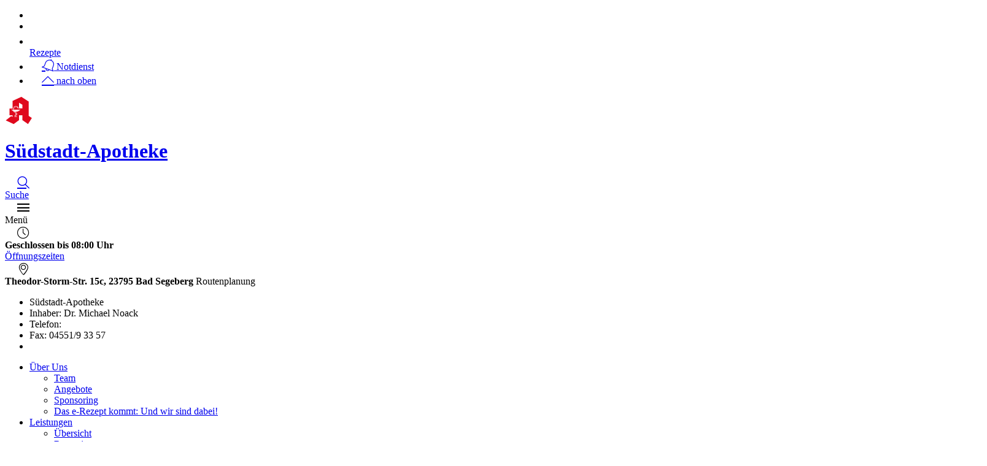

--- FILE ---
content_type: text/html; charset=utf-8
request_url: https://www.suedstadt-apotheke.de/krankheiten-therapie/149-haut-haare-und-naegel
body_size: 12221
content:
<!DOCTYPE html>
<html class="no-js" lang="de" itemscope itemtype="http://schema.org/Pharmacy">
<head>
  <meta charset="utf-8">
  <meta name="viewport" content="width=device-width, initial-scale=1.0">
  <title>Haut, Haare und Nägel | Südstadt-Apotheke in 23795 Bad Segeberg</title>
  <meta name="description" content="Haut, Haare und Nägel präsentiert von Südstadt-Apotheke in Bad Segeberg.">
  <meta property="og:title" content="Haut, Haare und Nägel | Südstadt-Apotheke">
  <meta property="og:site_name" content="Haut, Haare und Nägel | Südstadt-Apotheke">
  <link rel="shortcut icon" href="https://premiumsite.apocdn.net/favicon.ico">
  <meta property="og:type" content="website">
  <meta property="og:url" itemprop="url" content="https://www.suedstadt-apotheke.de">
  <meta property="og:image" itemprop="image" content="https://mein-uploads.apocdn.net/1666/logo/PLatzhalter1x1.png">
  <meta name="smartbanner:title" content="Südstadt-Apotheke">
  <meta name="smartbanner:parentTag" content="global-alerts-container">
  <meta name="smartbanner:button" content="in Apotheken App anzeigen">
  <meta name="smartbanner:button-url-apple" content="https://itunes.apple.com/de/app/apotheken-app/id506362694?mt=8">
  <meta name="smartbanner:button-url-google" content="https://play.google.com/store/apps/details?id=de.apotheken.app&feature=search_result#?t=W251bGwsMSwyLDEsImRlLmFwb3RoZWtlbi5hcHAiXQ..">
  <meta name="smartbanner:app-url" content="apothekenapp://apoid/1666">
  <meta name="smartbanner:enabled-platforms" content="android,ios">
  <link rel="stylesheet" href="https://premiumsite.apocdn.net/themes/wellness/css/fancybox/source/jquery.fancybox.css">
  <link rel="stylesheet" href="https://premiumsite.apocdn.net/themes/wellness/css/chosen/chosen.min.css">
  <link rel="stylesheet" href="https://premiumsite.apocdn.net/themes/wellness/fonts/icons/flaticon.css">
  <link href="https://premiumsite.apocdn.net/fonts/OpenSans/open-sans-v15-latin-300.woff2" rel="preload" as="font" crossorigin="anonymous">
  <link href="https://premiumsite.apocdn.net/fonts/OpenSans/open-sans-v15-latin-600.woff2" rel="preload" as="font" crossorigin="anonymous">
  <link href="https://premiumsite.apocdn.net/fonts/OpenSans/open-sans-v15-latin-700.woff2" rel="preload" as="font" crossorigin="anonymous">
  <link href="https://premiumsite.apocdn.net/fonts/OpenSans/open-sans-v15-latin-700italic.woff2" rel="preload" as="font" crossorigin="anonymous">
  <link href="https://premiumsite.apocdn.net/fonts/OpenSans/open-sans-v15-latin-italic.woff2" rel="preload" as="font" crossorigin="anonymous">
  <link href="https://premiumsite.apocdn.net/fonts/OpenSans/open-sans-v15-latin-regular.woff2" rel="preload" as="font" crossorigin="anonymous">
  <link href="https://premiumsite.apocdn.net/themes/wellness/fonts/icons/flaticon.woff" rel="preload" as="font" crossorigin="anonymous">
  <link href="https://premiumsite.apocdn.net/global/fonts/fontawesome-webfont.woff2" rel="preload" as="font" crossorigin="anonymous">
  <link href="https://premiumsite.apocdn.net/fonts/OpenSans/font.css" rel="stylesheet">
  <link rel="stylesheet" type="text/css" href="https://premiumsite.apocdn.net/global/css/font-awesome.min.css">
  <link rel="stylesheet" href="https://premiumsite.apocdn.net/build/theme/wellness/blue2.02da2836.css">
  <link rel="stylesheet" href="https://premiumsite.apocdn.net/build/theme/common.ad4c71f7.css">
  <script src="https://premiumsite.apocdn.net/themes/wellness/js/modernizr.min.js" async></script>
  <script src="https://premiumsite.apocdn.net/build/runtime.cb5486ee.js"></script>
  <script src="https://premiumsite.apocdn.net/build/7287.9263c443.js"></script>
  <script src="https://premiumsite.apocdn.net/build/8440.4acbfa83.js"></script>
  <script src="https://premiumsite.apocdn.net/build/4888.2af55b64.js"></script>
  <script src="https://premiumsite.apocdn.net/build/5785.11f022d4.js"></script>
  <script src="https://premiumsite.apocdn.net/build/theme/common.db83fe87.js"></script>
</head>
<body id="top" class="theme-wellness theme-typography-openSans font-flaticon-not-ready font-awesome-not-ready font-apo-icons-global-not-ready" data-theme-name="wellness">
  <nav id="mobile-sticky-footer" class="show-for-small-only">
    <ul class="nav u-display-table u-width--full u-text-center">
      <li class="nav__item u-display-table-cell" itemprop="telephone"></li>
      <li class="nav__item u-display-table-cell"></li>
      <li class="nav__item u-display-table-cell">
        <a href="/reservierung"><img src="https://premiumsite.apocdn.net/themes/wellness/images/rezept.png" alt="Rezeptreservierung" height="21" width="40" loading="lazy"><br>
        <span class="u-display-block">Rezepte</span></a>
      </li>
      <li class="nav__item u-display-table-cell">
        <a href="/notdienst"><i class="glyph-icon flaticon-bells9"></i> <span class="u-display-block">Notdienst</span></a>
      </li>
      <li class="nav__item u-display-table-cell">
        <a href="#header"><i class="glyph-icon flaticon-chevron10"></i> <span class="u-display-block">nach oben</span></a>
      </li>
    </ul>
  </nav>
  <div id="page-wrap">
    <div class="u-hide u-display-block@small">
      <div id="quick-search-desktop" style="display: none;" class="search u-border--light js-quicksearch">
        <form action="/suchergebnis">
          <div class="u-display-table u-width--full">
            <div class="u-display-table-cell u-vertical-align-top">
              <input type="search" name="term" class="input-search__field u-display-block u-m0 u-border0" placeholder="Beiträge, Gesundheitsthemen und mehr finden">
            </div>
            <div class="u-display-table-cell u-vertical-align-top search__submit-cell">
              <button type="submit" class="search__submit button primary u-display-block u-width--full u-m0"><i class="glyph-icon flaticon-magnifying-glass34"></i>&nbsp;Suchen</button>
            </div>
          </div>
        </form>
      </div>
    </div>
    <header id="header">
      <div class="row u-pt u-mb">
        <div class="columns small-12">
          <div class="u-display-table left small-12 medium-5 pharmacy-a-small large-5">
            <div id="logos-additional" class="u-display-table-cell small-1 u-vertical-align-center"><img src="https://premiumsite.apocdn.net/themes/wellness/images/logo-deutsche-apotheke.svg" width="45" alt="Apotheken-A"></div>
            <div id="logo" class="u-display-table-cell small-7 u-vertical-align-center u-ph">
              <h1><a href="/" title="zur Startseite"><span>Südstadt-Apotheke</span></a></h1>
            </div>
            <div class="u-hide u-display-table-cell@small small-2 u-vertical-align-top@small u-text-right u-p0">
              <div class="u-display-table u-width--full">
                <div class="u-display-table-cell">
                  <a href="#" class="u-text-decoration-none u-text-center js-togglesearch"><i class="glyph-icon flaticon-magnifying-glass34"></i><br>
                  Suche</a>
                </div>
                <div class="u-display-table-cell u-pl">
                  <label id="mobile-menu-toggle-button" for="mobile-menu-toggle" class="u-text-decoration-none u-float-right u-text-center u-color-primary"><i class="flaticon flaticon-menu55"></i><br>
                  Menü</label>
                </div>
              </div>
            </div>
          </div>
          <div class="right medium-7 large-7 show-for-large-up">
            <div class="u-display-table table--info u-float-right">
              <div class="u-display-table-cell u-text-center medium-2 u-float-left@medium u-width--auto">
                <i class="glyph-icon flaticon-clock97 u-color-primary"></i>
              </div>
              <div class="u-display-table-cell medium-10 u-float-left@medium u-width--auto">
                <span class="u-display-block"><strong class="u-color-primary">Geschlossen bis 08:00 Uhr</strong><br>
                <a href="/openings" class="fancybox fancybox.ajax">Öffnungszeiten</a></span>
              </div>
              <div class="clearfix u-display-block@medium"></div>
              <div class="u-display-table-cell@large-up u-text-center medium-2 u-float-left@medium u-width--auto@large-up">
                <i class="glyph-icon flaticon-gps6 u-color-primary"></i>
              </div>
              <div class="u-display-table-cell@large-up medium-10 u-float-left@medium u-width--auto@large-up">
                <span class="u-display-block@large-up notranslate"><strong class="u-color-primary">Theodor-Storm-Str. 15c, 23795 Bad Segeberg</strong></span> <span class="u-display-block@large-up">Routenplanung</span>
              </div>
              <div class="clearfix u-display-block@medium"></div>
            </div>
          </div>
          <div class="clearfix"></div>
        </div>
      </div>
      <div class="row notranslate">
        <div class="columns small-12">
          <div class="show-for-large-up u-mt">
            <ul class="u-display-table u-ml0">
              <li class="u-display-table-cell">Südstadt-Apotheke</li>
              <li class="u-display-table-cell u-pl">Inhaber: Dr. Michael Noack</li>
              <li class="u-display-table-cell u-pl" itemprop="telephone">Telefon:</li>
              <li class="u-display-table-cell u-pl" itemprop="faxNumber">Fax: 04551/9 33 57</li>
              <li class="u-display-table-cell u-pl"></li>
            </ul>
          </div>
        </div>
      </div>
    </header>
    <div class="row">
      <div class="columns small-12 u-position-relative">
        <div id="main-nav">
          <nav class="nav nav--main u-position-relative" role="navigation">
            <ul id="main-nav-items" class="nav nav--inline left hide-for-small-down">
              <li class="nav__item">
                <a href="/ueberUns">Über Uns</a>
                <div class="dropdown nav__level u-p">
                  <div class="row u-ph0">
                    <div class="columns medium-3">
                      <ul class="nav">
                        <li class="nav__item">
                          <a href="/ueberUns/team" class="u-arrow-before">Team</a>
                        </li>
                        <li class="nav__item">
                          <a href="/ueberUns/angebote" class="u-arrow-before">Angebote</a>
                        </li>
                        <li class="nav__item">
                          <a href="/ueberUns/sponsoring" class="u-arrow-before">Sponsoring</a>
                        </li>
                      </ul>
                    </div>
                    <div class="columns medium-3">
                      <ul class="nav">
                        <li class="nav__item">
                          <a href="/ueberUns/das-e-rezept-kommt-und-wir-sind-dabei" class="u-arrow-before">Das e-Rezept kommt: Und wir sind dabei!</a>
                        </li>
                      </ul>
                    </div>
                    <div class="columns medium-3"></div>
                    <div class="columns medium-3"></div>
                  </div>
                </div>
              </li>
              <li class="nav__item">
                <a href="/leistungen">Leistungen</a>
                <div class="dropdown nav__level u-p">
                  <div class="row u-ph0">
                    <div class="columns medium-3">
                      <ul class="nav">
                        <li class="nav__item">
                          <a href="/leistungen" class="u-arrow-before">Übersicht</a>
                        </li>
                        <li class="nav__item">
                          <a href="/leistungen/reservierung" class="u-arrow-before">Reservierung</a>
                        </li>
                        <li class="nav__item">
                          <a href="/leistungen/notdienst" class="u-arrow-before">Notdienst</a>
                        </li>
                      </ul>
                    </div>
                    <div class="columns medium-3">
                      <ul class="nav">
                        <li class="nav__item">
                          <a href="/leistungen/beipackzettelsuche" class="u-arrow-before">Beipackzettelsuche</a>
                        </li>
                        <li class="nav__item">
                          <a rel="nofollow" href="/leistungen/igel-check" class="u-arrow-before">IGel-Check A-Z</a>
                        </li>
                        <li class="nav__item">
                          <a rel="nofollow" href="/leistungen/laborwerte" class="u-arrow-before">Laborwerte A-Z</a>
                        </li>
                      </ul>
                    </div>
                    <div class="columns medium-3">
                      <ul class="nav">
                        <li class="nav__item">
                          <a rel="nofollow" href="/leistungen/reiseimpfungen" class="u-arrow-before">Reiseimpfungen A-Z</a>
                        </li>
                        <li class="nav__item">
                          <a rel="nofollow" href="/leistungen/notfaelle" class="u-arrow-before">Notfälle A-Z</a>
                        </li>
                        <li class="nav__item">
                          <a rel="nofollow" href="/leistungen/nahrungsergaenzungsmittel" class="u-arrow-before">Nahrungsergänzungsmittel A-Z</a>
                        </li>
                      </ul>
                    </div>
                    <div class="columns medium-3">
                      <ul class="nav">
                        <li class="nav__item">
                          <a rel="nofollow" href="/leistungen/heilpflanzen" class="u-arrow-before">Heilpflanzen A-Z</a>
                        </li>
                        <li class="nav__item">
                          <a href="/leistungen/beratungsclips" class="u-arrow-before">Beratungsclips</a>
                        </li>
                      </ul>
                    </div>
                  </div>
                </div>
              </li>
              <li class="nav__item">
                <a rel="nofollow" href="/ratgeber">Ratgeber</a>
              </li>
              <li class="nav__item nav__item--active">
                <a rel="nofollow" href="/krankheiten-therapie">Krankheiten &amp; Therapie</a>
                <div class="dropdown nav__level u-p">
                  <div class="row u-ph0">
                    <div class="columns medium-3">
                      <ul class="nav">
                        <li class="nav__item">
                          <a rel="nofollow" href="/krankheiten-therapie/66-erkrankungen-im-alter" class="u-arrow-before">Erkrankungen im Alter</a>
                        </li>
                        <li class="nav__item">
                          <a rel="nofollow" href="/krankheiten-therapie/67-sexualmedizin" class="u-arrow-before">Sexualmedizin</a>
                        </li>
                        <li class="nav__item">
                          <a rel="nofollow" href="/krankheiten-therapie/70-aesthetische-chirurgie" class="u-arrow-before">Ästhetische Chirurgie</a>
                        </li>
                      </ul>
                    </div>
                    <div class="columns medium-3">
                      <ul class="nav">
                        <li class="nav__item">
                          <a rel="nofollow" href="/krankheiten-therapie/75-augen" class="u-arrow-before">Augen</a>
                        </li>
                        <li class="nav__item">
                          <a rel="nofollow" href="/krankheiten-therapie/81-zaehne-und-kiefer" class="u-arrow-before">Zähne und Kiefer</a>
                        </li>
                        <li class="nav__item">
                          <a rel="nofollow" href="/krankheiten-therapie/89-hno-atemwege-und-lunge" class="u-arrow-before">HNO, Atemwege und Lunge</a>
                        </li>
                      </ul>
                    </div>
                    <div class="columns medium-3">
                      <ul class="nav">
                        <li class="nav__item">
                          <a rel="nofollow" href="/krankheiten-therapie/99-magen-und-darm" class="u-arrow-before">Magen und Darm</a>
                        </li>
                        <li class="nav__item">
                          <a rel="nofollow" href="/krankheiten-therapie/107-herz-gefaesse-kreislauf" class="u-arrow-before">Herz, Gefäße, Kreislauf</a>
                        </li>
                        <li class="nav__item">
                          <a rel="nofollow" href="/krankheiten-therapie/113-stoffwechsel" class="u-arrow-before">Stoffwechsel</a>
                        </li>
                      </ul>
                    </div>
                    <div class="columns medium-3">
                      <ul class="nav">
                        <li class="nav__item">
                          <a rel="nofollow" href="/krankheiten-therapie/121-nieren-und-harnwege" class="u-arrow-before">Nieren und Harnwege</a>
                        </li>
                        <li class="nav__item">
                          <a rel="nofollow" href="/krankheiten-therapie/125-orthopaedie-und-unfallmedizin" class="u-arrow-before">Orthopädie und Unfallmedizin</a>
                        </li>
                        <li class="nav__item">
                          <a rel="nofollow" href="/krankheiten-therapie/136-rheumatologische-erkrankungen" class="u-arrow-before">Rheumatologische Erkrankungen</a>
                        </li>
                      </ul>
                    </div>
                  </div>
                  <div class="row u-ph0">
                    <div class="columns medium-3">
                      <ul class="nav">
                        <li class="nav__item">
                          <a rel="nofollow" href="/krankheiten-therapie/142-blut-krebs-und-infektionen" class="u-arrow-before">Blut, Krebs und Infektionen</a>
                        </li>
                        <li class="nav__item">
                          <a rel="nofollow" href="/krankheiten-therapie/149-haut-haare-und-naegel" class="u-arrow-before">Haut, Haare und Nägel</a>
                        </li>
                        <li class="nav__item">
                          <a rel="nofollow" href="/krankheiten-therapie/160-psychische-erkrankungen" class="u-arrow-before">Psychische Erkrankungen</a>
                        </li>
                      </ul>
                    </div>
                    <div class="columns medium-3">
                      <ul class="nav">
                        <li class="nav__item">
                          <a rel="nofollow" href="/krankheiten-therapie/166-neurologie" class="u-arrow-before">Neurologie</a>
                        </li>
                        <li class="nav__item">
                          <a rel="nofollow" href="/krankheiten-therapie/176-schmerz-und-schlafmedizin" class="u-arrow-before">Schmerz- und Schlafmedizin</a>
                        </li>
                        <li class="nav__item">
                          <a rel="nofollow" href="/krankheiten-therapie/180-frauenkrankheiten" class="u-arrow-before">Frauenkrankheiten</a>
                        </li>
                      </ul>
                    </div>
                    <div class="columns medium-3">
                      <ul class="nav">
                        <li class="nav__item">
                          <a rel="nofollow" href="/krankheiten-therapie/185-maennerkrankheiten" class="u-arrow-before">Männerkrankheiten</a>
                        </li>
                      </ul>
                    </div>
                    <div class="columns medium-3"></div>
                  </div>
                </div>
              </li>
              <li class="nav__item">
                <a rel="nofollow" href="/themenwelt/29-eltern-und-kind">Eltern und Kind</a>
                <div class="dropdown nav__level u-p">
                  <div class="row u-ph0">
                    <div class="columns medium-3">
                      <ul class="nav">
                        <li class="nav__item">
                          <a rel="nofollow" href="/themenwelt/29-eltern-und-kind/34-unerfuellter-kinderwunsch" class="u-arrow-before">Unerfüllter Kinderwunsch</a>
                        </li>
                        <li class="nav__item">
                          <a rel="nofollow" href="/themenwelt/29-eltern-und-kind/35-schwangerschaft" class="u-arrow-before">Schwangerschaft</a>
                        </li>
                        <li class="nav__item">
                          <a rel="nofollow" href="/themenwelt/29-eltern-und-kind/36-geburt-und-stillzeit" class="u-arrow-before">Geburt und Stillzeit</a>
                        </li>
                      </ul>
                    </div>
                    <div class="columns medium-3">
                      <ul class="nav">
                        <li class="nav__item">
                          <a rel="nofollow" href="/themenwelt/29-eltern-und-kind/37-kinderkrankheiten" class="u-arrow-before">Kinderkrankheiten</a>
                        </li>
                      </ul>
                    </div>
                    <div class="columns medium-3"></div>
                    <div class="columns medium-3"></div>
                  </div>
                </div>
              </li>
              <li class="nav__item">
                <a rel="nofollow" href="/themenwelt/65-gesund-im-alter">Gesund im Alter</a>
              </li>
            </ul>
            <ul class="nav nav--inline right hide-for-small-down">
              <li class="nav__item nav__item--reservation u-position-relative"><img src="https://premiumsite.apocdn.net/themes/wellness/images/rezept.png" alt="Rezeptreservierung" width="51" height="37" loading="lazy"> <span class="label label--bubble-left secondary u-hide@medium">Rezept einlösen</span></li>
              <li class="nav__item u-pr0">
                <a id="quick-search-desktop-button" href="#quick-search" class="u-background-color-primary-accent1 js-togglesearch"><i class="glyph-icon flaticon-magnifying-glass34"></i><span class="show-for-sr">Suche</span></a>
              </li>
              <li class="nav__item u-pr0">
                <i class="glyph-icon flaticon-shoppingcarts2"></i>
                <div class="dropdown dropdown--right nav__level u-p">
                  <h2>Auszug aus unserem Sortiment</h2>
                  <ul class="nav">
                    <li class="nav__item">Familie</li>
                    <li class="nav__item">Erste Hilfe</li>
                    <li class="nav__item">Infektion &amp; Wundbehandlung</li>
                    <li class="nav__item">Läuse</li>
                    <li class="nav__item">Erkältung &amp; Abwehr</li>
                    <li class="nav__item">Kosmetik</li>
                    <li class="nav__item">Fitness</li>
                    <li class="nav__item">Wellness</li>
                    <li class="nav__item">Schüßler Salze</li>
                    <li class="nav__item">Homöopathie</li>
                    <li class="nav__item">Diabetiker</li>
                    <li class="nav__item">Weitere Kategorien</li>
                  </ul>
                </div>
              </li>
            </ul>
            <div class="clearfix"></div>
            <div class="hide-for-small-down">
              <div id="quick-search" style="display: none" class="search u-position-absolute js-quicksearch">
                <form action="/suchergebnis">
                  <div class="u-display-table u-width--full">
                    <div class="u-display-table-cell u-vertical-align-top">
                      <input type="search" name="term" class="input-search__field u-display-block u-m0 u-border0" placeholder="Beiträge, Gesundheitsthemen und mehr finden">
                    </div>
                    <div class="u-display-table-cell u-vertical-align-top search__submit-cell">
                      <button type="submit" class="search__submit button primary u-display-block u-width--full u-m0"><i class="glyph-icon flaticon-magnifying-glass34"></i>&nbsp;Suchen</button>
                    </div>
                  </div>
                </form>
              </div>
            </div>
            <div class="clearfix"></div>
          </nav>
        </div>
        <div class="clearfix"></div>
      </div>
    </div>
    <div id="main-content" class="u-position-relative u-pv--double u-pt--quart">
      <div class="show-for-large-up u-mt--double"></div>
      <div class="show-for-large-up u-mt--double"></div>
      <div id="social-top" class="social">
        <div class="row">
          <div class="columns small-12"></div>
        </div>
      </div>
      <div class="row">
        <div class="columns medium-8 large-9">
          <ul class="breadcrumbs">
            <li>
              <a href="/">Home</a>
            </li>
            <li class="">
              <a href="/krankheiten-therapie">Krankheiten &amp; Therapie</a>
            </li>
            <li class="current">
              <a href="/krankheiten-therapie/149-haut-haare-und-naegel">Haut, Haare und Nägel</a>
            </li>
          </ul>
          <article class="news-item">
            <h1>Haut, Haare und Nägel</h1>
            <hr class="spacer spacer--fragment">
            <img src="https://portal.apocdn.net/news/SHU_Haut__Haare_und_Naegel_Africa_Studio_1015000438_k.jpg" alt="Haut, Haare und Nägel" title="" class="right"> <a name="61j61" title="61j61" id="61j61"></a>
            <h2>Erkrankungen von Haut, Haaren und Nägeln</h2>
            <div class="abb">
              <div class="bu">
                Die Haut ist mit einer Fläche von zwei Quadratmetern unser größtes Sinnesorgan. Sie dient der Wahrnehmung von Temperatur, Schmerz und Druck sowie der Abwehr von Krankheitserregern und ist nicht zuletzt ein Zeichen für Gesundheit, Schönheit und Attraktivität. Wir kennen alle den besorgten Blick in den Spiegel, weil ein kleiner Pickel die Nase verunziert. Nun ist nicht jedes Hautproblem so vorübergehend und meist harmlos wie ein Pickel. Umso verständlicher, dass Menschen mit einer chronischen Hautkrankheit unter den medizinischen Folgen und der kosmetischen Beeinträchtigung sehr leiden.
              </div><span class="quelle">(Bild: Juice Images Photography/veer)</span>
            </div>
            <div class="clearfix"></div>
          </article><br>
        </div>
        <div class="columns medium-4 large-3">
          <div id="navigation-side-box" class="box box--highlight">
            <div class="box__body u-p">
              <nav>
                <ul class="nav nav--vertical">
                  <li class="nav__item">
                    <a rel="nofollow" href="/krankheiten-therapie/149-haut-haare-und-naegel/150-hintergrundwissen-haut-haare-und-naegel" class="h5">Hintergrundwissen Haut, Haare und Nägel</a>
                    <ul class="nav__level">
                      <li class="nav__item">
                        <a rel="nofollow" href="/krankheiten-therapie/149-haut-haare-und-naegel/150-hintergrundwissen-haut-haare-und-naegel#section10518" class="u-arrow-before">Allergiediagnostik</a>
                      </li>
                      <li class="nav__item">
                        <a rel="nofollow" href="/krankheiten-therapie/149-haut-haare-und-naegel/150-hintergrundwissen-haut-haare-und-naegel#section4629" class="u-arrow-before">Anatomie und Funktion der Haare</a>
                      </li>
                      <li class="nav__item">
                        <a rel="nofollow" href="/krankheiten-therapie/149-haut-haare-und-naegel/150-hintergrundwissen-haut-haare-und-naegel#section4635" class="u-arrow-before">Anatomie und Funktion der Nägel</a>
                      </li>
                      <li class="nav__item">
                        <a rel="nofollow" href="/krankheiten-therapie/149-haut-haare-und-naegel/150-hintergrundwissen-haut-haare-und-naegel#section4586" class="u-arrow-before">Aufbau und Funktion der Haut</a>
                      </li>
                      <li class="nav__item">
                        <a rel="nofollow" href="/krankheiten-therapie/149-haut-haare-und-naegel/150-hintergrundwissen-haut-haare-und-naegel#section4587" class="u-arrow-before">Aufbau und Funktion der Hautdrüsen</a>
                      </li>
                      <li class="nav__item">
                        <a rel="nofollow" href="/krankheiten-therapie/149-haut-haare-und-naegel/150-hintergrundwissen-haut-haare-und-naegel#section4589" class="u-arrow-before">Behandlungsstrategien in der Dermatologie</a>
                      </li>
                      <li class="nav__item">
                        <a rel="nofollow" href="/krankheiten-therapie/149-haut-haare-und-naegel/150-hintergrundwissen-haut-haare-und-naegel#section4588" class="u-arrow-before">Der Weg zur Diagnose in der Dermatologie</a>
                      </li>
                      <li class="nav__item">
                        <a rel="nofollow" href="/krankheiten-therapie/149-haut-haare-und-naegel/150-hintergrundwissen-haut-haare-und-naegel#section4585" class="u-arrow-before">Die medizinischen Berufe in der Dermatologie</a>
                      </li>
                      <li class="nav__item">
                        <a rel="nofollow" href="/krankheiten-therapie/149-haut-haare-und-naegel/150-hintergrundwissen-haut-haare-und-naegel#section4591" class="u-arrow-before">Hautpflege bei chronischen Hauterkrankungen</a>
                      </li>
                      <li class="nav__item">
                        <a rel="nofollow" href="/krankheiten-therapie/149-haut-haare-und-naegel/150-hintergrundwissen-haut-haare-und-naegel#section4590" class="u-arrow-before">Hauttypen und tägliche Hautpflege</a>
                      </li>
                      <li class="nav__item">
                        <a rel="nofollow" href="/krankheiten-therapie/149-haut-haare-und-naegel/150-hintergrundwissen-haut-haare-und-naegel#section12543" class="u-arrow-before">Läusemittel</a>
                      </li>
                      <li class="nav__item">
                        <a rel="nofollow" href="/krankheiten-therapie/149-haut-haare-und-naegel/150-hintergrundwissen-haut-haare-und-naegel#section4636" class="u-arrow-before">Nagelpflege</a>
                      </li>
                      <li class="nav__item">
                        <a rel="nofollow" href="/krankheiten-therapie/149-haut-haare-und-naegel/150-hintergrundwissen-haut-haare-und-naegel#section4637" class="u-arrow-before">Nagelveränderungen</a>
                      </li>
                    </ul>
                  </li>
                  <li class="nav__item">
                    <a rel="nofollow" href="/krankheiten-therapie/149-haut-haare-und-naegel/151-hautprobleme-im-alltag" class="h5">Hautprobleme im Alltag</a>
                    <ul class="nav__level">
                      <li class="nav__item">
                        <a rel="nofollow" href="/krankheiten-therapie/149-haut-haare-und-naegel/151-hautprobleme-im-alltag#section13187" class="u-arrow-before">Fototoxische Dermatitis und fotoallergische Dermatitis</a>
                      </li>
                      <li class="nav__item">
                        <a rel="nofollow" href="/krankheiten-therapie/149-haut-haare-und-naegel/151-hautprobleme-im-alltag#section4593" class="u-arrow-before">Hühnerauge</a>
                      </li>
                      <li class="nav__item">
                        <a rel="nofollow" href="/krankheiten-therapie/149-haut-haare-und-naegel/151-hautprobleme-im-alltag#section4594" class="u-arrow-before">Schwitzen, übermäßiges</a>
                      </li>
                      <li class="nav__item">
                        <a rel="nofollow" href="/krankheiten-therapie/149-haut-haare-und-naegel/151-hautprobleme-im-alltag#section13186" class="u-arrow-before">Sonnenallergie</a>
                      </li>
                      <li class="nav__item">
                        <a rel="nofollow" href="/krankheiten-therapie/149-haut-haare-und-naegel/151-hautprobleme-im-alltag#section13185" class="u-arrow-before">Sonnenbrand</a>
                      </li>
                      <li class="nav__item">
                        <a rel="nofollow" href="/krankheiten-therapie/149-haut-haare-und-naegel/151-hautprobleme-im-alltag#section4595" class="u-arrow-before">Zellulite</a>
                      </li>
                    </ul>
                  </li>
                  <li class="nav__item">
                    <a rel="nofollow" href="/krankheiten-therapie/149-haut-haare-und-naegel/152-hauterkrankungen-mit-ekzem-und-schuppenbildung" class="h5">Hauterkrankungen mit Ekzem- und Schuppenbildung</a>
                    <ul class="nav__level">
                      <li class="nav__item">
                        <a rel="nofollow" href="/krankheiten-therapie/149-haut-haare-und-naegel/152-hauterkrankungen-mit-ekzem-und-schuppenbildung#section4596" class="u-arrow-before">Neurodermitis</a>
                      </li>
                      <li class="nav__item">
                        <a rel="nofollow" href="/krankheiten-therapie/149-haut-haare-und-naegel/152-hauterkrankungen-mit-ekzem-und-schuppenbildung#section4598" class="u-arrow-before">Schuppenflechte</a>
                      </li>
                      <li class="nav__item">
                        <a rel="nofollow" href="/krankheiten-therapie/149-haut-haare-und-naegel/152-hauterkrankungen-mit-ekzem-und-schuppenbildung#section4597" class="u-arrow-before">Seborrhoisches Ekzem</a>
                      </li>
                    </ul>
                  </li>
                  <li class="nav__item">
                    <a rel="nofollow" href="/krankheiten-therapie/149-haut-haare-und-naegel/153-allergisch-und-toxisch-bedingte-hauterkrankungen" class="h5">Allergisch und toxisch bedingte Hauterkrankungen</a>
                    <ul class="nav__level">
                      <li class="nav__item">
                        <a rel="nofollow" href="/krankheiten-therapie/149-haut-haare-und-naegel/153-allergisch-und-toxisch-bedingte-hauterkrankungen#section4602" class="u-arrow-before">Arzneimittelexanthem</a>
                      </li>
                      <li class="nav__item">
                        <a rel="nofollow" href="/krankheiten-therapie/149-haut-haare-und-naegel/153-allergisch-und-toxisch-bedingte-hauterkrankungen#section4603" class="u-arrow-before">Hauterkrankungen, berufsbedingte</a>
                      </li>
                      <li class="nav__item">
                        <a rel="nofollow" href="/krankheiten-therapie/149-haut-haare-und-naegel/153-allergisch-und-toxisch-bedingte-hauterkrankungen#section4600" class="u-arrow-before">Kontaktallergie</a>
                      </li>
                      <li class="nav__item">
                        <a rel="nofollow" href="/krankheiten-therapie/149-haut-haare-und-naegel/153-allergisch-und-toxisch-bedingte-hauterkrankungen#section4599" class="u-arrow-before">Nesselsucht</a>
                      </li>
                      <li class="nav__item">
                        <a rel="nofollow" href="/krankheiten-therapie/149-haut-haare-und-naegel/153-allergisch-und-toxisch-bedingte-hauterkrankungen#section4601" class="u-arrow-before">Toxisches Kontaktekzem</a>
                      </li>
                    </ul>
                  </li>
                  <li class="nav__item">
                    <a rel="nofollow" href="/krankheiten-therapie/149-haut-haare-und-naegel/154-infektionen-und-parasitenerkrankungen-der-haut" class="h5">Infektionen und Parasitenerkrankungen der Haut</a>
                    <ul class="nav__level">
                      <li class="nav__item">
                        <a rel="nofollow" href="/krankheiten-therapie/149-haut-haare-und-naegel/154-infektionen-und-parasitenerkrankungen-der-haut#section4610" class="u-arrow-before">Akne</a>
                      </li>
                      <li class="nav__item">
                        <a rel="nofollow" href="/krankheiten-therapie/149-haut-haare-und-naegel/154-infektionen-und-parasitenerkrankungen-der-haut#section4612" class="u-arrow-before">Borreliose</a>
                      </li>
                      <li class="nav__item">
                        <a rel="nofollow" href="/krankheiten-therapie/149-haut-haare-und-naegel/154-infektionen-und-parasitenerkrankungen-der-haut#section4614" class="u-arrow-before">Flohbisse</a>
                      </li>
                      <li class="nav__item">
                        <a rel="nofollow" href="/krankheiten-therapie/149-haut-haare-und-naegel/154-infektionen-und-parasitenerkrankungen-der-haut#section4606" class="u-arrow-before">Gürtelrose</a>
                      </li>
                      <li class="nav__item">
                        <a rel="nofollow" href="/krankheiten-therapie/149-haut-haare-und-naegel/154-infektionen-und-parasitenerkrankungen-der-haut#section4607" class="u-arrow-before">Haarbalgentzündung und Furunkel</a>
                      </li>
                      <li class="nav__item">
                        <a rel="nofollow" href="/krankheiten-therapie/149-haut-haare-und-naegel/154-infektionen-und-parasitenerkrankungen-der-haut#section4605" class="u-arrow-before">Herpesbläschen an Lippen oder Nase</a>
                      </li>
                      <li class="nav__item">
                        <a rel="nofollow" href="/krankheiten-therapie/149-haut-haare-und-naegel/154-infektionen-und-parasitenerkrankungen-der-haut#section4613" class="u-arrow-before">Krätze</a>
                      </li>
                      <li class="nav__item">
                        <a rel="nofollow" href="/krankheiten-therapie/149-haut-haare-und-naegel/154-infektionen-und-parasitenerkrankungen-der-haut#section4609" class="u-arrow-before">Phlegmone</a>
                      </li>
                      <li class="nav__item">
                        <a rel="nofollow" href="/krankheiten-therapie/149-haut-haare-und-naegel/154-infektionen-und-parasitenerkrankungen-der-haut#section4611" class="u-arrow-before">Pilzinfektionen</a>
                      </li>
                      <li class="nav__item">
                        <a rel="nofollow" href="/krankheiten-therapie/149-haut-haare-und-naegel/154-infektionen-und-parasitenerkrankungen-der-haut#section4615" class="u-arrow-before">Wanzenbefall</a>
                      </li>
                      <li class="nav__item">
                        <a rel="nofollow" href="/krankheiten-therapie/149-haut-haare-und-naegel/154-infektionen-und-parasitenerkrankungen-der-haut#section4604" class="u-arrow-before">Warzen</a>
                      </li>
                      <li class="nav__item">
                        <a rel="nofollow" href="/krankheiten-therapie/149-haut-haare-und-naegel/154-infektionen-und-parasitenerkrankungen-der-haut#section4608" class="u-arrow-before">Wundrose</a>
                      </li>
                    </ul>
                  </li>
                  <li class="nav__item">
                    <a rel="nofollow" href="/krankheiten-therapie/149-haut-haare-und-naegel/155-tumoren-der-haut" class="h5">Tumoren der Haut</a>
                    <ul class="nav__level">
                      <li class="nav__item">
                        <a rel="nofollow" href="/krankheiten-therapie/149-haut-haare-und-naegel/155-tumoren-der-haut#section4619" class="u-arrow-before">Aktinische Keratose</a>
                      </li>
                      <li class="nav__item">
                        <a rel="nofollow" href="/krankheiten-therapie/149-haut-haare-und-naegel/155-tumoren-der-haut#section4617" class="u-arrow-before">Basaliom</a>
                      </li>
                      <li class="nav__item">
                        <a rel="nofollow" href="/krankheiten-therapie/149-haut-haare-und-naegel/155-tumoren-der-haut#section4616" class="u-arrow-before">Hautkrebs, schwarzer</a>
                      </li>
                      <li class="nav__item">
                        <a rel="nofollow" href="/krankheiten-therapie/149-haut-haare-und-naegel/155-tumoren-der-haut#section4620" class="u-arrow-before">Seltene Tumoren der Haut</a>
                      </li>
                      <li class="nav__item">
                        <a rel="nofollow" href="/krankheiten-therapie/149-haut-haare-und-naegel/155-tumoren-der-haut#section4618" class="u-arrow-before">Spinaliom</a>
                      </li>
                    </ul>
                  </li>
                  <li class="nav__item">
                    <a rel="nofollow" href="/krankheiten-therapie/149-haut-haare-und-naegel/156-pigmentveraenderungen-und-gutartige-tumoren-der-haut" class="h5">Pigmentveränderungen und gutartige Tumoren der Haut</a>
                    <ul class="nav__level">
                      <li class="nav__item">
                        <a rel="nofollow" href="/krankheiten-therapie/149-haut-haare-und-naegel/156-pigmentveraenderungen-und-gutartige-tumoren-der-haut#section4626" class="u-arrow-before">Alterswarze</a>
                      </li>
                      <li class="nav__item">
                        <a rel="nofollow" href="/krankheiten-therapie/149-haut-haare-und-naegel/156-pigmentveraenderungen-und-gutartige-tumoren-der-haut#section4623" class="u-arrow-before">Blutschwamm</a>
                      </li>
                      <li class="nav__item">
                        <a rel="nofollow" href="/krankheiten-therapie/149-haut-haare-und-naegel/156-pigmentveraenderungen-und-gutartige-tumoren-der-haut#section4627" class="u-arrow-before">Fettgewebsgeschwulst</a>
                      </li>
                      <li class="nav__item">
                        <a rel="nofollow" href="/krankheiten-therapie/149-haut-haare-und-naegel/156-pigmentveraenderungen-und-gutartige-tumoren-der-haut#section4622" class="u-arrow-before">Feuermal</a>
                      </li>
                      <li class="nav__item">
                        <a rel="nofollow" href="/krankheiten-therapie/149-haut-haare-und-naegel/156-pigmentveraenderungen-und-gutartige-tumoren-der-haut#section4625" class="u-arrow-before">Grützbeutel</a>
                      </li>
                      <li class="nav__item">
                        <a rel="nofollow" href="/krankheiten-therapie/149-haut-haare-und-naegel/156-pigmentveraenderungen-und-gutartige-tumoren-der-haut#section4621" class="u-arrow-before">Muttermal</a>
                      </li>
                      <li class="nav__item">
                        <a rel="nofollow" href="/krankheiten-therapie/149-haut-haare-und-naegel/156-pigmentveraenderungen-und-gutartige-tumoren-der-haut#section4624" class="u-arrow-before">Weißfleckenkrankheit</a>
                      </li>
                      <li class="nav__item">
                        <a rel="nofollow" href="/krankheiten-therapie/149-haut-haare-und-naegel/156-pigmentveraenderungen-und-gutartige-tumoren-der-haut#section4628" class="u-arrow-before">Xanthelasmen und Xanthome</a>
                      </li>
                    </ul>
                  </li>
                  <li class="nav__item">
                    <a rel="nofollow" href="/krankheiten-therapie/149-haut-haare-und-naegel/157-erkrankungen-der-haare" class="h5">Erkrankungen der Haare</a>
                    <ul class="nav__level">
                      <li class="nav__item">
                        <a rel="nofollow" href="/krankheiten-therapie/149-haut-haare-und-naegel/157-erkrankungen-der-haare#section4632" class="u-arrow-before">Haarausfall, androgener und diffuser</a>
                      </li>
                      <li class="nav__item">
                        <a rel="nofollow" href="/krankheiten-therapie/149-haut-haare-und-naegel/157-erkrankungen-der-haare#section4633" class="u-arrow-before">Haarausfall, kreisrunder</a>
                      </li>
                      <li class="nav__item">
                        <a rel="nofollow" href="/krankheiten-therapie/149-haut-haare-und-naegel/157-erkrankungen-der-haare#section4634" class="u-arrow-before">Hirsutismus</a>
                      </li>
                      <li class="nav__item">
                        <a rel="nofollow" href="/krankheiten-therapie/149-haut-haare-und-naegel/157-erkrankungen-der-haare#section4630" class="u-arrow-before">Hypertrichose</a>
                      </li>
                      <li class="nav__item">
                        <a rel="nofollow" href="/krankheiten-therapie/149-haut-haare-und-naegel/157-erkrankungen-der-haare#section4631" class="u-arrow-before">Kopfschuppen</a>
                      </li>
                    </ul>
                  </li>
                  <li class="nav__item">
                    <a rel="nofollow" href="/krankheiten-therapie/149-haut-haare-und-naegel/158-erkrankungen-der-naegel" class="h5">Erkrankungen der Nägel</a>
                    <ul class="nav__level">
                      <li class="nav__item">
                        <a rel="nofollow" href="/krankheiten-therapie/149-haut-haare-und-naegel/158-erkrankungen-der-naegel#section4640" class="u-arrow-before">Eingewachsener Nagel</a>
                      </li>
                      <li class="nav__item">
                        <a rel="nofollow" href="/krankheiten-therapie/149-haut-haare-und-naegel/158-erkrankungen-der-naegel#section4639" class="u-arrow-before">Fingerentzündung und Zehenentzündung, eitrige</a>
                      </li>
                    </ul>
                  </li>
                  <li class="nav__item">
                    <a rel="nofollow" href="/krankheiten-therapie/149-haut-haare-und-naegel/159-weitere-hauterkrankungen" class="h5">Weitere Hauterkrankungen</a>
                    <ul class="nav__level">
                      <li class="nav__item">
                        <a rel="nofollow" href="/krankheiten-therapie/149-haut-haare-und-naegel/159-weitere-hauterkrankungen#section4643" class="u-arrow-before">Albinismus</a>
                      </li>
                      <li class="nav__item">
                        <a rel="nofollow" href="/krankheiten-therapie/149-haut-haare-und-naegel/159-weitere-hauterkrankungen#section4650" class="u-arrow-before">Erythema nodosum</a>
                      </li>
                      <li class="nav__item">
                        <a rel="nofollow" href="/krankheiten-therapie/149-haut-haare-und-naegel/159-weitere-hauterkrankungen#section4649" class="u-arrow-before">Granuloma anulare</a>
                      </li>
                      <li class="nav__item">
                        <a rel="nofollow" href="/krankheiten-therapie/149-haut-haare-und-naegel/159-weitere-hauterkrankungen#section4642" class="u-arrow-before">Ichthyosen</a>
                      </li>
                      <li class="nav__item">
                        <a rel="nofollow" href="/krankheiten-therapie/149-haut-haare-und-naegel/159-weitere-hauterkrankungen#section4645" class="u-arrow-before">Kleienflechte</a>
                      </li>
                      <li class="nav__item">
                        <a rel="nofollow" href="/krankheiten-therapie/149-haut-haare-und-naegel/159-weitere-hauterkrankungen#section4648" class="u-arrow-before">Knötchenflechte</a>
                      </li>
                      <li class="nav__item">
                        <a rel="nofollow" href="/krankheiten-therapie/149-haut-haare-und-naegel/159-weitere-hauterkrankungen#section4651" class="u-arrow-before">Lyell-Syndrom</a>
                      </li>
                      <li class="nav__item">
                        <a rel="nofollow" href="/krankheiten-therapie/149-haut-haare-und-naegel/159-weitere-hauterkrankungen#section4646" class="u-arrow-before">Milien</a>
                      </li>
                      <li class="nav__item">
                        <a rel="nofollow" href="/krankheiten-therapie/149-haut-haare-und-naegel/159-weitere-hauterkrankungen#section4641" class="u-arrow-before">Periorale Dermatitis</a>
                      </li>
                      <li class="nav__item">
                        <a rel="nofollow" href="/krankheiten-therapie/149-haut-haare-und-naegel/159-weitere-hauterkrankungen#section4652" class="u-arrow-before">Phemphigus und Pemphigoid</a>
                      </li>
                      <li class="nav__item">
                        <a rel="nofollow" href="/krankheiten-therapie/149-haut-haare-und-naegel/159-weitere-hauterkrankungen#section4647" class="u-arrow-before">Rosazea</a>
                      </li>
                      <li class="nav__item">
                        <a rel="nofollow" href="/krankheiten-therapie/149-haut-haare-und-naegel/159-weitere-hauterkrankungen#section4644" class="u-arrow-before">Röschenflechte</a>
                      </li>
                    </ul>
                  </li>
                </ul>
              </nav>
            </div>
          </div>
          <div id="home-tiles">
            <div>
              <div id="emergency-box" class="box alert-box alert u-ph0 alert--emergencies">
                <div class="box__body u-mb0 u-pv0">
                  <a href="/notdienst"><img src="https://premiumsite.apocdn.net/themes/wellness/images/logo-deutsche-apotheke.svg" width="40" height="41" loading="lazy" alt="Apotheken-A">&nbsp;Apotheken-Notdienst</a>
                </div>
              </div>
            </div>
            <div></div>
            <div></div>
            <div></div>
          </div>
          <div class="">
            <div class="box">
              <div class="box__body u-p">
                <header>
                  <h4>News</h4>
                </header>
                <dl class="news accordion accordion--light" data-accordion="">
                  <dd class="active">
                    <a href="#panel1" class="u-pl0">So dosiert man Tropfen richtig</a>
                    <div id="panel1" class="content active u-p0 u-p@small">
                      <div class="news-item news-item--mini">
                        <figure class="news-item__media">
                          <a rel="nofollow" href="/news/artikel/13502" class="u-display-block"><img src="https://portal.apocdn.net/news/SHU_So_dosiert_man_Tropfen_richtig_Dmitry_Naumov_1881546031-a.jpg" alt="So dosiert man Tropfen richtig" width="1200" height="800" loading="lazy"></a>
                        </figure>
                        <h3 class="h5 news-item__subhead"><a rel="nofollow" href="/news/artikel/13502">Auf das Fläschchen kommt´s an</a></h3>
                        <div class="news-item__body">
                          <div class="news-item__teaser">
                            <p>Fläschchen auf und lostropfen: Die Anwendung von Arzneitropfen klingt erst einmal unkompliziert. Wer aber nicht aufpasst, riskiert gefährliche Überdosierungen. &nbsp; <a rel="nofollow" href="/news/artikel/13502" class="u-arrow-before">mehr</a></p>
                          </div>
                        </div>
                      </div>
                    </div>
                  </dd>
                  <dd>
                    <a href="#panel2" class="u-pl0">Verordnung auf Grünem Rezept</a>
                    <div id="panel2" class="content u-p0 u-p@small">
                      <div class="news-item news-item--mini">
                        <figure class="news-item__media">
                          <a rel="nofollow" href="/news/artikel/12465" class="u-display-block"><img src="https://portal.apocdn.net/news/SHU_Verordnung_auf_Gruenem_Rezept-Artikel.jpg" alt="Verordnung auf Grünem Rezept" width="1200" height="800" loading="lazy"></a>
                        </figure>
                        <h3 class="h5 news-item__subhead"><a rel="nofollow" href="/news/artikel/12465">Viele Krankenkassen erstatten Anteil</a></h3>
                        <div class="news-item__body">
                          <div class="news-item__teaser">
                            <p>Arzneimittel, die nicht verschreibungspflichtig sind, werden von Ärzt*innen auf dem Grünen Rezept verordnet. Die Kosten trägt jedoch oft die Verbraucher*in. Unter bestimmten Bedinungen übernehmen viele gesetzliche Krankenkassen einen Teil der Kosten. &nbsp; <a rel="nofollow" href="/news/artikel/12465" class="u-arrow-before">mehr</a></p>
                          </div>
                        </div>
                      </div>
                    </div>
                  </dd>
                  <dd>
                    <a href="#panel3" class="u-pl0">Pille einfach absetzen?</a>
                    <div id="panel3" class="content u-p0 u-p@small">
                      <div class="news-item news-item--mini">
                        <figure class="news-item__media">
                          <a rel="nofollow" href="/news/artikel/13499" class="u-display-block"><img src="https://portal.apocdn.net/news/SHU_Minipille_Image_Point_Fr_174193232-a_01.jpg" alt="Pille einfach absetzen?" width="1200" height="800" loading="lazy"></a>
                        </figure>
                        <h3 class="h5 news-item__subhead"><a rel="nofollow" href="/news/artikel/13499">Besser kein On-Off-Verfahren</a></h3>
                        <div class="news-item__body">
                          <div class="news-item__teaser">
                            <p>Das Ende einer Beziehung, ein plötzlicher Kinderwunsch – Gründe für das Absetzen der Antibabypille gibt es viele. Dennoch sollte man den Einnahmestop gut überdenken und am besten mit einer Frauenärzt*in besprechen. &nbsp; <a rel="nofollow" href="/news/artikel/13499" class="u-arrow-before">mehr</a></p>
                          </div>
                        </div>
                      </div>
                    </div>
                  </dd>
                  <dd>
                    <a href="#panel4" class="u-pl0">Mit Fluorid, aber ohne Titandioxid</a>
                    <div id="panel4" class="content u-p0 u-p@small">
                      <div class="news-item news-item--mini">
                        <figure class="news-item__media">
                          <a rel="nofollow" href="/news/artikel/13497" class="u-display-block"><img src="https://portal.apocdn.net/news/SHU_Kinderzahnpasta_alekso94_103510871-a.jpg" alt="Mit Fluorid, aber ohne Titandioxid" width="1200" height="800" loading="lazy"></a>
                        </figure>
                        <h3 class="h5 news-item__subhead"><a rel="nofollow" href="/news/artikel/13497">Worauf achten bei Kinderzahnpasta?</a></h3>
                        <div class="news-item__body">
                          <div class="news-item__teaser">
                            <p>Zähneputzen ist selbstverständlich – auch bei den Allerkleinsten. Doch welche Zahnpasta ist die richtige für Kinder? Und wie soll geputzt werden? &nbsp; <a rel="nofollow" href="/news/artikel/13497" class="u-arrow-before">mehr</a></p>
                          </div>
                        </div>
                      </div>
                    </div>
                  </dd>
                  <dd>
                    <a href="#panel5" class="u-pl0">Das Geheimnis des Mittagsschlafs</a>
                    <div id="panel5" class="content u-p0 u-p@small">
                      <div class="news-item news-item--mini">
                        <figure class="news-item__media">
                          <a rel="nofollow" href="/news/artikel/13496" class="u-display-block"><img src="https://portal.apocdn.net/news/SHU_Mittagsschlaf_DimaBerlin_1898472571-a.jpg" alt="Das Geheimnis des Mittagsschlafs" width="1200" height="800" loading="lazy"></a>
                        </figure>
                        <h3 class="h5 news-item__subhead"><a rel="nofollow" href="/news/artikel/13496">Nutzen oder Schaden?</a></h3>
                        <div class="news-item__body">
                          <div class="news-item__teaser">
                            <p>Vielen schwören auf den Mittagsschlaf. Manche behaupten sogar, dass das mittägliche Nickerchen die Produktivität erhöht. Doch aktuell wird der Mittagsschlaf auch mit negativen Folgen wie einem erhöhten Schlaganfallrisiko assoziiert. Was stimmt denn nun? &nbsp; <a rel="nofollow" href="/news/artikel/13496" class="u-arrow-before">mehr</a></p>
                          </div>
                        </div>
                      </div>
                    </div>
                  </dd>
                </dl><a rel="nofollow" href="/news" class="u-display-block u-text-right u-arrow-before u-mt">Alle Neuigkeiten anzeigen</a>
              </div>
            </div>
          </div>
          <div class="special-offers">
            <div class="box">
              <div class="box__body u-p">
                <div id="block-sites-apo-1666-teaser-default-premium_preorders_products" class="cmf-block MeinDAV\BasicCms\Block\TeaserSpecialOffersBlockService">
                  <div class="box box--products-slider">
                    <div class="box__body u-p" data-special-offers-display-mode="slider"></div>
                  </div>
                </div>
              </div>
            </div>
          </div>
          <div class="">
            <div class="box">
              <div class="box__body u-p">
                <div id="block-sites-apo-1666-teaser-default-advice_clip" class="cmf-block MeinDAV\BasicCms\Block\TeaserAdviceClipService">
                  <section class="optional">
                    <header>
                      <h3>Beratungsclips</h3>
                    </header>
                    <div class="text spacing">
                      <a href="/leistungen/beratungsclips"><img src="https://premiumsite.apocdn.net/themes/common/images/advice_clip/Antibiotikumsaft_mit_Loeffel.jpg" width="1182" height="575" loading="lazy" alt="Antibiotikumsaft mit Löffel"></a>
                      <hr>
                      <h4>Antibiotikumsaft mit Löffel</h4>
                      <p>Dieses Video zeigt Ihnen kurz und verständlich, wie Sie einen Antibiotikumsaft mit einem Dosierlöffel richtig einnehmen. Der Clip ist mit Untertiteln in Russisch, Türkisch, Arabisch, Englisch und Deutsch verfügbar.</p>
                      <p>Wir bieten Ihnen viele unterschiedliche Beratungsclips zu erklärungsbedürftigen Medikamenten an. <a href="/leistungen/beratungsclips">Klicken Sie einmal rein!</a></p>
                    </div>
                  </section>
                </div>
              </div>
            </div>
          </div>
        </div>
      </div>
    </div>
    <div id="social-bottom" class="social u-mt--double">
      <div class="row"></div>
    </div>
    <footer id="footer" class="u-position-relative u-pt">
      <div id="ssl" class="row collapse">
        <div class="small-offset-1 small-10 medium-offset-3 medium-6 large-offset-4 large-4 columns">
          <div class="ssl-notification text-center">
            <div><img src="https://premiumsite.apocdn.net/themes/common/images/ssl/svg/ssl-badge.svg" alt="SSL Sicherheit geschützte Verbindung" width="70" height="70" style="width: 70px" loading="lazy"></div><small>Wir legen großen Wert auf den Schutz Ihrer persönlichen Daten und garantieren die sichere Übertragung durch eine SSL-Verschlüsselung.</small>
          </div>
        </div>
      </div>
      <div class="row u-pt" data-mh="footer-boxes">
        <div id="terms" class="columns medium-12 large-12 text-center" data-mh-item="">
          <h5 class="h3" style="color:#fff;">-</h5><br>
          <ul class="list list--arrow">
            <li class="list__item">
              <a href="/impressum">Impressum</a>
            </li>
            <li class="list__item">
              <a href="/datenschutzerklaerung">Datenschutz</a>
            </li>
            <li class="list__item">
              <a href="/nutzungsbedingungen">Nutzungsbedingungen</a>
            </li>
          </ul>
        </div>
      </div>
    </footer>
  </div>
  <div id="global-alerts-container"></div><input type="checkbox" id="mobile-menu-toggle">
  <div id="mobile-menu">
    <div class="u-text-right u-mb">
      <label id="mobile-menu-toggle-button-close" for="mobile-menu-toggle" class="u-display-inline-block u-text-center u-color-primary"><i class="fa fa-times-circle"></i></label>
    </div>
    <nav>
      <ul class="nav">
        <li class="nav__item">
          <a class="" href="/ueberUns">Über Uns</a>
          <ul class="nav u-m">
            <li class="nav__item">
              <a href="/ueberUns/team" class="u-arrow-before">Team</a>
            </li>
            <li class="nav__item">
              <a href="/ueberUns/angebote" class="u-arrow-before">Angebote</a>
            </li>
            <li class="nav__item">
              <a href="/ueberUns/sponsoring" class="u-arrow-before">Sponsoring</a>
            </li>
            <li class="nav__item">
              <a href="/ueberUns/das-e-rezept-kommt-und-wir-sind-dabei" class="u-arrow-before">Das e-Rezept kommt: Und wir sind dabei!</a>
            </li>
          </ul>
        </li>
        <li class="nav__item">
          <a class="" href="/leistungen">Leistungen</a>
          <ul class="nav u-m">
            <li class="nav__item">
              <a href="/leistungen" class="u-arrow-before">Übersicht</a>
            </li>
            <li class="nav__item">
              <a href="/leistungen/reservierung" class="u-arrow-before">Reservierung</a>
            </li>
            <li class="nav__item">
              <a href="/leistungen/notdienst" class="u-arrow-before">Notdienst</a>
            </li>
            <li class="nav__item">
              <a href="/leistungen/beipackzettelsuche" class="u-arrow-before">Beipackzettelsuche</a>
            </li>
            <li class="nav__item">
              <a href="/leistungen/igel-check" class="u-arrow-before">IGel-Check A-Z</a>
            </li>
            <li class="nav__item">
              <a href="/leistungen/laborwerte" class="u-arrow-before">Laborwerte A-Z</a>
            </li>
            <li class="nav__item">
              <a href="/leistungen/reiseimpfungen" class="u-arrow-before">Reiseimpfungen A-Z</a>
            </li>
            <li class="nav__item">
              <a href="/leistungen/notfaelle" class="u-arrow-before">Notfälle A-Z</a>
            </li>
            <li class="nav__item">
              <a href="/leistungen/nahrungsergaenzungsmittel" class="u-arrow-before">Nahrungsergänzungsmittel A-Z</a>
            </li>
            <li class="nav__item">
              <a href="/leistungen/heilpflanzen" class="u-arrow-before">Heilpflanzen A-Z</a>
            </li>
            <li class="nav__item">
              <a href="/leistungen/beratungsclips" class="u-arrow-before">Beratungsclips</a>
            </li>
          </ul>
        </li>
        <li class="nav__item">
          <a class="" href="/ratgeber">Ratgeber</a>
        </li>
        <li class="nav__item">
          <a class="" href="/krankheiten-therapie">Krankheiten &amp; Therapie</a>
          <ul class="nav u-m">
            <li class="nav__item">
              <a href="/krankheiten-therapie/66-erkrankungen-im-alter" class="u-arrow-before">Erkrankungen im Alter</a>
            </li>
            <li class="nav__item">
              <a href="/krankheiten-therapie/67-sexualmedizin" class="u-arrow-before">Sexualmedizin</a>
            </li>
            <li class="nav__item">
              <a href="/krankheiten-therapie/70-aesthetische-chirurgie" class="u-arrow-before">Ästhetische Chirurgie</a>
            </li>
            <li class="nav__item">
              <a href="/krankheiten-therapie/75-augen" class="u-arrow-before">Augen</a>
            </li>
            <li class="nav__item">
              <a href="/krankheiten-therapie/81-zaehne-und-kiefer" class="u-arrow-before">Zähne und Kiefer</a>
            </li>
            <li class="nav__item">
              <a href="/krankheiten-therapie/89-hno-atemwege-und-lunge" class="u-arrow-before">HNO, Atemwege und Lunge</a>
            </li>
            <li class="nav__item">
              <a href="/krankheiten-therapie/99-magen-und-darm" class="u-arrow-before">Magen und Darm</a>
            </li>
            <li class="nav__item">
              <a href="/krankheiten-therapie/107-herz-gefaesse-kreislauf" class="u-arrow-before">Herz, Gefäße, Kreislauf</a>
            </li>
            <li class="nav__item">
              <a href="/krankheiten-therapie/113-stoffwechsel" class="u-arrow-before">Stoffwechsel</a>
            </li>
            <li class="nav__item">
              <a href="/krankheiten-therapie/121-nieren-und-harnwege" class="u-arrow-before">Nieren und Harnwege</a>
            </li>
            <li class="nav__item">
              <a href="/krankheiten-therapie/125-orthopaedie-und-unfallmedizin" class="u-arrow-before">Orthopädie und Unfallmedizin</a>
            </li>
            <li class="nav__item">
              <a href="/krankheiten-therapie/136-rheumatologische-erkrankungen" class="u-arrow-before">Rheumatologische Erkrankungen</a>
            </li>
            <li class="nav__item">
              <a href="/krankheiten-therapie/142-blut-krebs-und-infektionen" class="u-arrow-before">Blut, Krebs und Infektionen</a>
            </li>
            <li class="nav__item">
              <a href="/krankheiten-therapie/149-haut-haare-und-naegel" class="u-arrow-before">Haut, Haare und Nägel</a>
            </li>
            <li class="nav__item">
              <a href="/krankheiten-therapie/160-psychische-erkrankungen" class="u-arrow-before">Psychische Erkrankungen</a>
            </li>
            <li class="nav__item">
              <a href="/krankheiten-therapie/166-neurologie" class="u-arrow-before">Neurologie</a>
            </li>
            <li class="nav__item">
              <a href="/krankheiten-therapie/176-schmerz-und-schlafmedizin" class="u-arrow-before">Schmerz- und Schlafmedizin</a>
            </li>
            <li class="nav__item">
              <a href="/krankheiten-therapie/180-frauenkrankheiten" class="u-arrow-before">Frauenkrankheiten</a>
            </li>
            <li class="nav__item">
              <a href="/krankheiten-therapie/185-maennerkrankheiten" class="u-arrow-before">Männerkrankheiten</a>
            </li>
          </ul>
        </li>
        <li class="nav__item">
          <a class="" href="/themenwelt/29-eltern-und-kind">Eltern und Kind</a>
          <ul class="nav u-m">
            <li class="nav__item">
              <a href="/themenwelt/29-eltern-und-kind/34-unerfuellter-kinderwunsch" class="u-arrow-before">Unerfüllter Kinderwunsch</a>
            </li>
            <li class="nav__item">
              <a href="/themenwelt/29-eltern-und-kind/35-schwangerschaft" class="u-arrow-before">Schwangerschaft</a>
            </li>
            <li class="nav__item">
              <a href="/themenwelt/29-eltern-und-kind/36-geburt-und-stillzeit" class="u-arrow-before">Geburt und Stillzeit</a>
            </li>
            <li class="nav__item">
              <a href="/themenwelt/29-eltern-und-kind/37-kinderkrankheiten" class="u-arrow-before">Kinderkrankheiten</a>
            </li>
          </ul>
        </li>
        <li class="nav__item">
          <a class="" href="/themenwelt/65-gesund-im-alter">Gesund im Alter</a>
        </li>
      </ul>
    </nav>
    <div class="u-mt--double">
      <table class="table table--simple u-width--full">
        <thead>
          <tr>
            <th colspan="2"><strong>Südstadt-Apotheke</strong></th>
          </tr>
        </thead>
        <tbody>
          <tr>
            <th>Inhaber</th>
            <td>Dr. Michael Noack</td>
          </tr>
          <tr>
            <th>Telefon</th>
            <td itemprop="telephone"></td>
          </tr>
          <tr>
            <th>Fax</th>
            <td itemprop="faxNumber">04551/9 33 57</td>
          </tr>
          <tr>
            <th>E-Mail</th>
            <td></td>
          </tr>
        </tbody>
      </table>
    </div>
  </div>
  <script src="https://premiumsite.apocdn.net/themes/wellness/js/fastclick/fastclick.min.js" async></script> 
  <script src="https://premiumsite.apocdn.net/themes/wellness/js/jquery.cookie/jquery.cookie.min.js"></script> 
  <script src="https://premiumsite.apocdn.net/themes/wellness/js/matchHeight/jquery.matchHeight.min.js"></script> 
  <script src="https://premiumsite.apocdn.net/themes/wellness/js/foundation/foundation.min.js"></script> 
  <script src="https://premiumsite.apocdn.net/themes/wellness/js/foundation/foundation.accordion.min.js"></script> 
  <script src="https://premiumsite.apocdn.net/themes/wellness/js/foundation/foundation.alert.min.js"></script> 
  <script src="https://premiumsite.apocdn.net/themes/wellness/js/foundation/foundation.dropdown.min.js"></script> 
  <script src="https://premiumsite.apocdn.net/themes/wellness/js/foundation/foundation.reveal.min.js"></script> 
  <script src="https://premiumsite.apocdn.net/themes/wellness/js/foundation/foundation.tab.min.js"></script> 
  <script src="https://premiumsite.apocdn.net/themes/wellness/js/foundation/foundation.tooltip.min.js"></script> 
  <script src="https://premiumsite.apocdn.net/themes/wellness/js/fancybox/jquery.fancybox.pack.js"></script> 
  <script src="https://premiumsite.apocdn.net/themes/wellness/js/ladda/spin.min.js"></script> 
  <script src="https://premiumsite.apocdn.net/themes/wellness/js/ladda/ladda.min.js"></script> 
  <script src="https://premiumsite.apocdn.net/themes/wellness/js/chosen/chosen.jquery.min.js"></script> 
  <script src="https://premiumsite.apocdn.net/themes/wellness/js/app.js"></script> 
  <script src="https://premiumsite.apocdn.net/js/imagesloaded.pkgd.min.js"></script> 
  <script src="https://premiumsite.apocdn.net/js/moment-with-locales.min.js"></script> 
  <script>


    moment.locale('de');
  </script> 
  <script>


  $(document).ready(function($) {
    if (typeof meindav_domready !== 'undefined') {
        $.each(meindav_domready, function(index, callback){
            callback($);
        })
    }
  });
  </script> 
  <script src="https://premiumsite.apocdn.net/global/js/jQuery/jquery.cookie.min.js"></script> 
  <script type="text/x-html-template" id="cookie-message-template">



        <div id="global-alert-cookies" class="global-alert">
            <div class="alert-box info alert-box-cookies" data-alert>
                <div class="row">
                    <div class="small-12 columns">
                        <div class="message">
                            Wir verwenden auf unserer Website nur technisch notwendige Cookies, die für die Funktion der Website erforderlich sind. Weitere Informationen finden Sie in unserer
                            <a href="/datenschutzerklaerung">Datenschutzerklärung</a>.
                        </div>
                        <a href="#" class="close"><i class="theme_icon-global-close"></i></a>
                    </div>
                </div>
            </div>
        </div>
  </script> 
  <script>


    var meindav_domready = meindav_domready || [];
    meindav_domready.push(function($){
        var $templateScriptElement = $('script#cookie-message-template'),
            cookieMessageTemplate = $templateScriptElement.html(),
            $cookieMessage = $(cookieMessageTemplate),
            cookieName = 'meindav_hideCookieMessage',
            $body = $(document.body);

        if ($.cookie(cookieName) == null) {
            var theme = 'wellness';

            switch(theme) {
                    case 'nature':
                    case 'wellness':
                        $('body>#global-alerts-container').prepend($cookieMessage);
                        break;
                    case 'fitness':
                        $('body>.header').prepend($cookieMessage);
                        break;
                    default:
                        $body.prepend($cookieMessage);
            }
            $body.addClass('has-cookie-message');
        }

        $cookieMessage.on('click', 'a.close', function() {
            $cookieMessage.remove();
            $body.removeClass('has-cookie-message');
            $.cookie(cookieName, true, {expires: 365, path: '/'});
        });
    });
  </script> 
  <script>


    window.params = {
        pollenflight_base_url: 'https://api.apotheken.de/pollenflight/area/',
        areaCode: '23795'
    };
  </script> 
  <script src="https://premiumsite.apocdn.net/build/6154.d963e702.js"></script> 
  <script src="https://premiumsite.apocdn.net/build/pollenflight.bf1c1f78.js"></script> 
  <script id="pollenflight-template" type="text/x-handlebars-template">


    

    {{#if pollenflight}}
        <table class="table table--simple u-width--full">
            <thead>
                <tr>
                    <th>Pollen</th>
                    {{#each pollenflight.localizedWeekdayNames}}
                    <th class="text-center">{{short}}</th>
                    {{/each }}
                 </tr>
            </thead>
            <tbody>
                {{#each pollenflight.types}}
                <tr>
                    <th>{{name}}</th>
                    {{#each pollination}}
                    <td class="text-center">
                        <ul class="pollenflight-level has-tip" data-level="{{exposureIndex}}" data-tooltip aria-haspopup="true" title="{{tooltip exposureIndex}}"><li></li><li></li><li></li></ul>
                    </td>
                    {{/each }}
                </tr>
            {{/each}}
             </tbody>
        </table>
    {{else}}
    <p>Aktuell liegen keine Pollenfluginformationen vor.</p>
    {{/if}}

    
  </script> 
  <script>


    $(document).ready(function() {
        var specialOffersUrl = '/premium-vorbestellung';

        var $special_offers_slider = $('[data-special-offers-display-mode="slider"]');
        if ($special_offers_slider.length > 0) {
            $.ajax({
                url: specialOffersUrl,
                data: {
                    slider: 1,
                    shuffle: $special_offers_slider.data('special-offers-shuffle') === 0 ? 0 : 1
                },
                type: 'GET',
                success: function(data, textStatus, jqXHR){
                    $special_offers_slider.html(data);
                    var $special_offers_headline = $('body').find('[data-special-offers-headline]');

                    if ('offered' === jqXHR.getResponseHeader('X-MeinDAV-Advertise-Kind')) {
                        $special_offers_headline.html('Sonderangebote'); // e.g. offered articles
                    } else {
                        $special_offers_headline.html('Aus unserem Sortiment'); // e.g. premium pre-order fallback articles
                    }

                    var $special_offers_owl = $special_offers_slider.find('.owl-carousel');
                    if ($special_offers_owl.length > 0) {
                        $special_offers_owl.owlCarousel(
                            jQuery.extend({
                                    callbacks: true,
                                    navText: ['<i class="theme_icon-global-arrow-left"></i>', '<i class="theme_icon-global-arrow-right"></i>']
                                },
                                $special_offers_owl.data('options')) // place options in data-attribute
                        );

                        if ($special_offers_owl.data('reload-items') === 1) {
                            var lastPage = false;
                            var reloadElement = '<div class="slider-item reload-item"><i class="fa fa-spinner fa-spin fa-3x fa-fw"></i></div>';

                            $special_offers_owl
                                .trigger('add.owl.carousel', reloadElement)
                                .trigger('refresh.owl.carousel');

                            $special_offers_owl.on('translated.owl.carousel', function(event) {
                                var $activeReloadElement = $special_offers_owl.find('.owl-item.active .slider-item.reload-item');
                                if ($activeReloadElement.length > 0 && !lastPage) {
                                    $.ajax(specialOffersUrl, {
                                        dataType: 'html',
                                        data: {
                                            slider: 1,
                                            reload: 1,
                                            shuffle: 0,
                                            limit: 1,
                                            currentNumberOfProducts: event.item.count - 1 // we need to subtract 1 because of the reload item
                                        },
                                        success: function(response) {
                                            // no new item found -> last page, go back to first element and activate loop function
                                            if (response.trim() === '') {
                                                lastPage = true;
                                                $special_offers_owl.trigger('to.owl.carousel', 0);
                                                $special_offers_owl.trigger('remove.owl.carousel', event.item.index);
                                                $special_offers_owl.data('owl.carousel').options.loop = true;
                                                $special_offers_owl.trigger('refresh.owl.carousel');

                                                return;
                                            }

                                            // replace reload item with loaded item
                                            $activeReloadElement.parent().html(response);
                                            // Handle lazy loading because carousel has already checked this slider-item
                                            $special_offers_owl.find('.owl-item.active .owl-lazy').each(function (index, element) {
                                                const $element = $(element);
                                                $element.attr('src', $element.data('src'));
                                                $element.css('opacity', 1);
                                            });

                                            // max count reached, activate loop function
                                            if (event.item.count === 50) {
                                                lastPage = true;
                                                $special_offers_owl.data('owl.carousel').options.loop = true;
                                                $special_offers_owl.trigger('refresh.owl.carousel');

                                                return;
                                            }

                                            // add new reload item if not last page
                                            $special_offers_owl
                                                .trigger('add.owl.carousel', reloadElement)
                                                .trigger('refresh.owl.carousel');
                                        }
                                    });
                                }
                            });
                        }
                    }
                }
            });
        }

        var $overview_container = $('[data-special-offers-display-mode="overview"]');
        if ($overview_container.length === 0) {
            return;
        }

        $.ajax({
            url: specialOffersUrl,
            type: 'GET',
            success:  function (data, textStatus, jqXHR) {
                if ('fallback' === jqXHR.getResponseHeader('X-MeinDAV-Advertise-Kind')) {
                    $('#special-offer-link').html("Aus unserem Sortiment"); // e.g. premium pre-order fallback articles
                    $('body').find('[data-special-offers-headline]').html('Aus unserem Sortiment');
                }
                $overview_container.html(data);
                $.fn.matchHeight && $overview_container.imagesLoaded(function() {
                    $overview_container.find('[data-mh-item]').matchHeight();
                });
            }
        });
    });
  </script> 
  <script src="https://premiumsite.apocdn.net/themes/common/js/smartbanner.min.js"></script> 
  <script type="application/ld+json">


    { "@context": "http://schema.org",
        "@type": "Pharmacy",
        "name": "Südstadt-Apotheke",
        "legalName": "Südstadt-Apotheke, Dr. Michael Noack e.K.",
        "url": "https://www.suedstadt-apotheke.de",
        "logo": "https://mein-uploads.apocdn.net/1666/logo/PLatzhalter1x1@large-3-columns.png",
        "founders": [{"@type":"Person","name":"Dr. Michael Noack"}],
        "telephone": "+4945514929",
        "image": "",
        "address": {
            "@type": "PostalAddress",
            "streetAddress": "Theodor-Storm-Str. 15c",
            "addressLocality": "Bad Segeberg",
            "postalCode": "23795"
        },
        "contactPoint": {
            "@type": "ContactPoint",
            "contactType": "customer support",
            "telephone": "+4945514929",
            "email": "info@www.suedstadt-apotheke.de"
        },
        "geo": {
            "@type": "GeoCoordinates",
            "latitude": 53.93249,
            "longitude": 10.30285
        },
        "openingHoursSpecification": [{"@type":"OpeningHoursSpecification","closes":"18:30:00","dayOfWeek":"Monday","opens":"08:00:00"},{"@type":"OpeningHoursSpecification","closes":"18:30:00","dayOfWeek":"Tuesday","opens":"08:00:00"},{"@type":"OpeningHoursSpecification","closes":"18:30:00","dayOfWeek":"Wednesday","opens":"08:00:00"},{"@type":"OpeningHoursSpecification","closes":"18:30:00","dayOfWeek":"Thursday","opens":"08:00:00"},{"@type":"OpeningHoursSpecification","closes":"18:30:00","dayOfWeek":"Friday","opens":"08:00:00"},{"@type":"OpeningHoursSpecification","closes":"13:00:00","dayOfWeek":"Saturday","opens":"08:00:00"}],
        "priceRange": "€€",
        "sameAs": []
    }
  </script>
</body>
</html>


--- FILE ---
content_type: text/javascript; charset=utf-8
request_url: https://premiumsite.apocdn.net/themes/wellness/js/foundation/foundation.dropdown.min.js
body_size: 2190
content:
!function($,t,e,s){"use strict";Foundation.libs.dropdown={name:"dropdown",version:"5.5.2",settings:{active_class:"open",disabled_class:"disabled",mega_class:"mega",align:"bottom",is_hover:!1,hover_timeout:150,opened:function(){},closed:function(){}},init:function(t,e,s){Foundation.inherit(this,"throttle"),$.extend(!0,this.settings,e,s),this.bindings(e,s)},events:function(s){var i=this,a=i.S;a(this.scope).off(".dropdown").on("click.fndtn.dropdown","["+this.attr_name()+"]",function(t){(a(this).data(i.attr_name(!0)+"-init")||i.settings).is_hover&&!Modernizr.touch||(t.preventDefault(),a(this).parent("[data-reveal-id]").length&&t.stopPropagation(),i.toggle($(this)))}).on("mouseenter.fndtn.dropdown","["+this.attr_name()+"], ["+this.attr_name()+"-content]",function(t){var e=a(this),s,o;clearTimeout(i.timeout),e.data(i.data_attr())?(s=a("#"+e.data(i.data_attr())),o=e):(s=e,o=a("["+i.attr_name()+'="'+s.attr("id")+'"]'));var n=o.data(i.attr_name(!0)+"-init")||i.settings;a(t.currentTarget).data(i.data_attr())&&n.is_hover&&i.closeall.call(i),n.is_hover&&i.open.apply(i,[s,o])}).on("mouseleave.fndtn.dropdown","["+this.attr_name()+"], ["+this.attr_name()+"-content]",function(t){var e=a(this),s;if(e.data(i.data_attr()))s=e.data(i.data_attr(!0)+"-init")||i.settings;else var o=a("["+i.attr_name()+'="'+a(this).attr("id")+'"]'),s=o.data(i.attr_name(!0)+"-init")||i.settings;i.timeout=setTimeout(function(){e.data(i.data_attr())?s.is_hover&&i.close.call(i,a("#"+e.data(i.data_attr()))):s.is_hover&&i.close.call(i,e)}.bind(this),s.hover_timeout)}).on("click.fndtn.dropdown",function(t){var s=a(t.target).closest("["+i.attr_name()+"-content]");if(s.find("a").length>0&&"false"!==s.attr("aria-autoclose")&&i.close.call(i,a("["+i.attr_name()+"-content]")),(t.target===e||$.contains(e.documentElement,t.target))&&!(a(t.target).closest("["+i.attr_name()+"]").length>0))return!a(t.target).data("revealId")&&s.length>0&&(a(t.target).is("["+i.attr_name()+"-content]")||$.contains(s.first()[0],t.target))?void t.stopPropagation():void i.close.call(i,a("["+i.attr_name()+"-content]"))}).on("opened.fndtn.dropdown","["+i.attr_name()+"-content]",function(){i.settings.opened.call(this)}).on("closed.fndtn.dropdown","["+i.attr_name()+"-content]",function(){i.settings.closed.call(this)}),a(t).off(".dropdown").on("resize.fndtn.dropdown",i.throttle(function(){i.resize.call(i)},50)),this.resize()},close:function(t){var e=this;t.each(function(s){($("["+e.attr_name()+"="+t[s].id+"]")||$("aria-controls="+t[s].id+"]")).attr("aria-expanded","false"),e.S(this).hasClass(e.settings.active_class)&&(e.S(this).css(Foundation.rtl?"right":"left","-99999px").attr("aria-hidden","true").removeClass(e.settings.active_class).prev("["+e.attr_name()+"]").removeClass(e.settings.active_class).removeData("target"),e.S(this).trigger("closed.fndtn.dropdown",[t]))}),t.removeClass("f-open-"+this.attr_name(!0))},closeall:function(){var t=this;$.each(t.S(".f-open-"+this.attr_name(!0)),function(){t.close.call(t,t.S(this))})},open:function(t,e){this.css(t.addClass(this.settings.active_class),e),t.prev("["+this.attr_name()+"]").addClass(this.settings.active_class),t.data("target",e.get(0)).trigger("opened.fndtn.dropdown",[t,e]),t.attr("aria-hidden","false"),e.attr("aria-expanded","true"),t.focus(),t.addClass("f-open-"+this.attr_name(!0))},data_attr:function(){return this.namespace.length>0?this.namespace+"-"+this.name:this.name},toggle:function(t){if(!t.hasClass(this.settings.disabled_class)){var e=this.S("#"+t.data(this.data_attr()));0!==e.length&&(this.close.call(this,this.S("["+this.attr_name()+"-content]").not(e)),e.hasClass(this.settings.active_class)?(this.close.call(this,e),e.data("target")!==t.get(0)&&this.open.call(this,e,t)):this.open.call(this,e,t))}},resize:function(){var t=this.S("["+this.attr_name()+"-content].open"),e=$(t.data("target"));t.length&&e.length&&this.css(t,e)},css:function(t,e){var s=Math.max((e.width()-t.width())/2,8),i=e.data(this.attr_name(!0)+"-init")||this.settings,a=t.parent().css("overflow-y")||t.parent().css("overflow");if(this.clear_idx(),this.small()){var o=this.dirs.bottom.call(t,e,i);t.attr("style","").removeClass("drop-left drop-right drop-top").css({position:"absolute",width:"95%","max-width":"none",top:o.top}),t.css(Foundation.rtl?"right":"left",s)}else if("visible"!==a){var n=e[0].offsetTop+e[0].offsetHeight;t.attr("style","").css({position:"absolute",top:n}),t.css(Foundation.rtl?"right":"left",s)}else this.style(t,e,i);return t},style:function(t,e,s){var i=$.extend({position:"absolute"},this.dirs[s.align].call(t,e,s));t.attr("style","").css(i)},dirs:{_base:function(s){var i=this.offsetParent(),a=i.offset(),o=s.offset();o.top-=a.top,o.left-=a.left,o.missRight=!1,o.missTop=!1,o.missLeft=!1,o.leftRightFlag=!1;var n;n=e.getElementsByClassName("row")[0]?e.getElementsByClassName("row")[0].clientWidth:t.innerWidth;var r=(t.innerWidth-n)/2,d=n;return this.hasClass("mega")||(s.offset().top<=this.outerHeight()&&(o.missTop=!0,d=t.innerWidth-r,o.leftRightFlag=!0),s.offset().left+this.outerWidth()>s.offset().left+r&&s.offset().left-r>this.outerWidth()&&(o.missRight=!0,o.missLeft=!1),s.offset().left-this.outerWidth()<=0&&(o.missLeft=!0,o.missRight=!1)),o},top:function(t,e){var s=Foundation.libs.dropdown,i=s.dirs._base.call(this,t);return this.addClass("drop-top"),1==i.missTop&&(i.top=i.top+t.outerHeight()+this.outerHeight(),this.removeClass("drop-top")),1==i.missRight&&(i.left=i.left-this.outerWidth()+t.outerWidth()),(t.outerWidth()<this.outerWidth()||s.small()||this.hasClass(e.mega_menu))&&s.adjust_pip(this,t,e,i),Foundation.rtl?{left:i.left-this.outerWidth()+t.outerWidth(),top:i.top-this.outerHeight()}:{left:i.left,top:i.top-this.outerHeight()}},bottom:function(t,e){var s=Foundation.libs.dropdown,i=s.dirs._base.call(this,t);return 1==i.missRight&&(i.left=i.left-this.outerWidth()+t.outerWidth()),(t.outerWidth()<this.outerWidth()||s.small()||this.hasClass(e.mega_menu))&&s.adjust_pip(this,t,e,i),s.rtl?{left:i.left-this.outerWidth()+t.outerWidth(),top:i.top+t.outerHeight()}:{left:i.left,top:i.top+t.outerHeight()}},left:function(t,e){var s=Foundation.libs.dropdown.dirs._base.call(this,t);return this.addClass("drop-left"),1==s.missLeft&&(s.left=s.left+this.outerWidth(),s.top=s.top+t.outerHeight(),this.removeClass("drop-left")),{left:s.left-this.outerWidth(),top:s.top}},right:function(t,e){var s=Foundation.libs.dropdown.dirs._base.call(this,t);this.addClass("drop-right"),1==s.missRight?(s.left=s.left-this.outerWidth(),s.top=s.top+t.outerHeight(),this.removeClass("drop-right")):s.triggeredRight=!0;var i=Foundation.libs.dropdown;return(t.outerWidth()<this.outerWidth()||i.small()||this.hasClass(e.mega_menu))&&i.adjust_pip(this,t,e,s),{left:s.left+t.outerWidth(),top:s.top}}},adjust_pip:function(t,e,s,i){var a=Foundation.stylesheet,o=8;t.hasClass(s.mega_class)?o=i.left+e.outerWidth()/2-8:this.small()&&(o+=i.left-8),this.rule_idx=a.cssRules.length;var n=".f-dropdown.open:before",r=".f-dropdown.open:after",d="left: "+o+"px;",l="left: "+(o-1)+"px;";1==i.missRight&&(o=t.outerWidth()-23,n=".f-dropdown.open:before",r=".f-dropdown.open:after",d="left: "+o+"px;",l="left: "+(o-1)+"px;"),1==i.triggeredRight&&(n=".f-dropdown.open:before",r=".f-dropdown.open:after",d="left:-12px;",l="left:-14px;"),a.insertRule?(a.insertRule([n,"{",d,"}"].join(" "),this.rule_idx),a.insertRule([r,"{",l,"}"].join(" "),this.rule_idx+1)):(a.addRule(n,d,this.rule_idx),a.addRule(r,l,this.rule_idx+1))},clear_idx:function(){var t=Foundation.stylesheet;void 0!==this.rule_idx&&(t.deleteRule(this.rule_idx),t.deleteRule(this.rule_idx),delete this.rule_idx)},small:function(){return matchMedia(Foundation.media_queries.small).matches&&!matchMedia(Foundation.media_queries.medium).matches},off:function(){this.S(this.scope).off(".fndtn.dropdown"),this.S("html, body").off(".fndtn.dropdown"),this.S(t).off(".fndtn.dropdown"),this.S("[data-dropdown-content]").off(".fndtn.dropdown")},reflow:function(){}}}(jQuery,window,window.document);